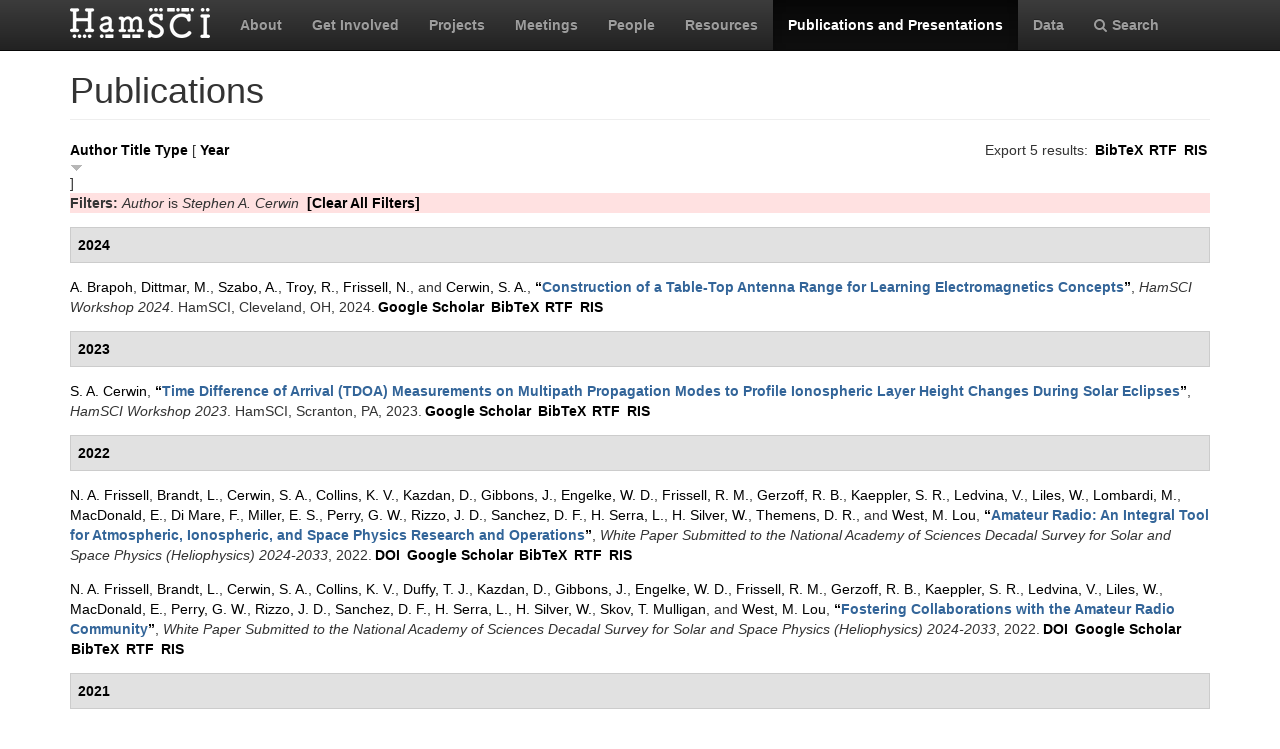

--- FILE ---
content_type: text/html; charset=utf-8
request_url: https://hamsci.org/publications?page=7&s=year&o=desc&f%5Bauthor%5D=437
body_size: 6561
content:
<!DOCTYPE html>
<html lang="en" dir="ltr" prefix="content: http://purl.org/rss/1.0/modules/content/ dc: http://purl.org/dc/terms/ foaf: http://xmlns.com/foaf/0.1/ og: http://ogp.me/ns# rdfs: http://www.w3.org/2000/01/rdf-schema# sioc: http://rdfs.org/sioc/ns# sioct: http://rdfs.org/sioc/types# skos: http://www.w3.org/2004/02/skos/core# xsd: http://www.w3.org/2001/XMLSchema#">
<head>
  <link rel="profile" href="http://www.w3.org/1999/xhtml/vocab" />
  <meta charset="utf-8">
  <meta name="viewport" content="width=device-width, initial-scale=1.0">
  <meta http-equiv="Content-Type" content="text/html; charset=utf-8" />
<meta name="Generator" content="Drupal 7 (http://drupal.org)" />
<link rel="shortcut icon" href="https://hamsci.org/sites/default/files/hamsci_favicon_no_alpha.png" type="image/png" />
  <title>Publications | HamSCI</title>
  <style>
@import url("https://hamsci.org/modules/system/system.base.css?snqqfj");
</style>
<style>
@import url("https://hamsci.org/modules/field/theme/field.css?snqqfj");
@import url("https://hamsci.org/modules/node/node.css?snqqfj");
@import url("https://hamsci.org/sites/all/modules/views/css/views.css?snqqfj");
@import url("https://hamsci.org/sites/all/modules/ckeditor/css/ckeditor.css?snqqfj");
</style>
<style>
@import url("https://hamsci.org/sites/all/libraries/bootstrap/css/bootstrap.min.css?snqqfj");
@import url("https://hamsci.org/sites/all/libraries/bootstrap/css/bootstrap-theme.min.css?snqqfj");
@import url("https://hamsci.org/sites/all/modules/ctools/css/ctools.css?snqqfj");
@import url("https://hamsci.org/sites/all/modules/biblio/biblio.css?snqqfj");
@import url("https://hamsci.org/sites/all/libraries/fontawesome/css/font-awesome.css?snqqfj");
</style>
<style>
@import url("https://hamsci.org/sites/all/themes/bootstrap_hamsci/css/overrides.min.css?snqqfj");
@import url("https://hamsci.org/sites/all/themes/bootstrap_hamsci/css/reset-this.css?snqqfj");
@import url("https://hamsci.org/sites/all/themes/bootstrap_hamsci/css/style.css?snqqfj");
</style>
  <!-- HTML5 element support for IE6-8 -->
  <!--[if lt IE 9]>
    <script src="//html5shiv.googlecode.com/svn/trunk/html5.js"></script>
  <![endif]-->
  <script src="//code.jquery.com/jquery-2.2.4.min.js"></script>
<script>window.jQuery || document.write("<script src='/sites/all/modules/jquery_update/replace/jquery/2.2/jquery.min.js'>\x3C/script>")</script>
<script src="https://hamsci.org/misc/jquery-extend-3.4.0.js?v=2.2.4"></script>
<script src="https://hamsci.org/misc/jquery-html-prefilter-3.5.0-backport.js?v=2.2.4"></script>
<script src="https://hamsci.org/misc/jquery.once.js?v=1.2"></script>
<script src="https://hamsci.org/misc/drupal.js?snqqfj"></script>
<script src="https://hamsci.org/sites/all/modules/equalheights/jquery.equalheights.js?v=1.0"></script>
<script src="https://hamsci.org/sites/all/modules/jquery_update/js/jquery_browser.js?v=0.0.1"></script>
<script src="https://hamsci.org/sites/all/modules/equalheights/equalheights.js?snqqfj"></script>
<script src="https://hamsci.org/sites/all/libraries/bootstrap/js/bootstrap.min.js?snqqfj"></script>
<script src="https://hamsci.org/sites/all/libraries/imagesloaded/jquery.imagesloaded.min.js?snqqfj"></script>
<script src="https://hamsci.org/sites/all/modules/google_analytics/googleanalytics.js?snqqfj"></script>
<script src="https://www.googletagmanager.com/gtag/js?id=UA-87471015-1"></script>
<script>window.dataLayer = window.dataLayer || [];function gtag(){dataLayer.push(arguments)};gtag("js", new Date());gtag("set", "developer_id.dMDhkMT", true);gtag("config", "UA-87471015-1", {"groups":"default","anonymize_ip":true});</script>
<script>jQuery.extend(Drupal.settings, {"basePath":"\/","pathPrefix":"","setHasJsCookie":0,"ajaxPageState":{"theme":"bootstrap_hamsci","theme_token":"aHBNH-Q6JpQyPQnGLw6pZbfoXRsRnbK6pLyHqkhtjQk","js":{"sites\/all\/themes\/bootstrap\/js\/bootstrap.js":1,"\/\/code.jquery.com\/jquery-2.2.4.min.js":1,"0":1,"misc\/jquery-extend-3.4.0.js":1,"misc\/jquery-html-prefilter-3.5.0-backport.js":1,"misc\/jquery.once.js":1,"misc\/drupal.js":1,"sites\/all\/modules\/equalheights\/jquery.equalheights.js":1,"sites\/all\/modules\/jquery_update\/js\/jquery_browser.js":1,"sites\/all\/modules\/equalheights\/equalheights.js":1,"sites\/all\/libraries\/bootstrap\/js\/bootstrap.min.js":1,"sites\/all\/libraries\/imagesloaded\/jquery.imagesloaded.min.js":1,"sites\/all\/modules\/google_analytics\/googleanalytics.js":1,"https:\/\/www.googletagmanager.com\/gtag\/js?id=UA-87471015-1":1,"1":1},"css":{"modules\/system\/system.base.css":1,"modules\/field\/theme\/field.css":1,"modules\/node\/node.css":1,"sites\/all\/modules\/views\/css\/views.css":1,"sites\/all\/modules\/ckeditor\/css\/ckeditor.css":1,"sites\/all\/libraries\/bootstrap\/css\/bootstrap.min.css":1,"sites\/all\/libraries\/bootstrap\/css\/bootstrap-theme.min.css":1,"sites\/all\/modules\/ctools\/css\/ctools.css":1,"sites\/all\/modules\/biblio\/biblio.css":1,"sites\/all\/libraries\/fontawesome\/css\/font-awesome.css":1,"sites\/all\/themes\/bootstrap_hamsci\/css\/overrides.min.css":1,"sites\/all\/themes\/bootstrap_hamsci\/css\/reset-this.css":1,"sites\/all\/themes\/bootstrap_hamsci\/css\/style.css":1}},"equalHeightsModule":{"classes":[{"selector":".equalHeight","mediaquery":"(min-width: 768px)","minheight":"","maxheight":"","overflow":"auto"},{"selector":".eqHeight","mediaquery":"","minheight":"","maxheight":"","overflow":"auto"},{"selector":".page-projects .thumbnail","mediaquery":"(min-width: 1200px)","minheight":"","maxheight":"","overflow":"auto"}],"imagesloaded_ie8":1},"googleanalytics":{"account":["UA-87471015-1"],"trackOutbound":1,"trackMailto":1,"trackDownload":1,"trackDownloadExtensions":"7z|aac|arc|arj|asf|asx|avi|bin|csv|doc(x|m)?|dot(x|m)?|exe|flv|gif|gz|gzip|hqx|jar|jpe?g|js|mp(2|3|4|e?g)|mov(ie)?|msi|msp|pdf|phps|png|ppt(x|m)?|pot(x|m)?|pps(x|m)?|ppam|sld(x|m)?|thmx|qtm?|ra(m|r)?|sea|sit|tar|tgz|torrent|txt|wav|wma|wmv|wpd|xls(x|m|b)?|xlt(x|m)|xlam|xml|z|zip"},"bootstrap":{"anchorsFix":"0","anchorsSmoothScrolling":"0","formHasError":1,"popoverEnabled":1,"popoverOptions":{"animation":1,"html":0,"placement":"right","selector":"","trigger":"click","triggerAutoclose":1,"title":"","content":"","delay":0,"container":"body"},"tooltipEnabled":1,"tooltipOptions":{"animation":1,"html":0,"placement":"auto left","selector":"","trigger":"hover focus","delay":0,"container":"body"}}});</script>
</head>
<body class="navbar-is-static-top html not-front not-logged-in no-sidebars page-publications">
  <div id="skip-link">
    <a href="#main-content" class="element-invisible element-focusable">Skip to main content</a>
  </div>
    <header id="navbar" role="banner" class="navbar navbar-static-top navbar-inverse">
  <div class="container">
    <div class="navbar-header">
              <a class="logo navbar-btn pull-left" href="/" title="Home">
          <img src="https://hamsci.org/sites/default/files/hamsci_white_3.png" alt="Home" />
        </a>
      
      
              <button type="button" class="navbar-toggle" data-toggle="collapse" data-target=".navbar-collapse">
          <span class="sr-only">Toggle navigation</span>
          <span class="icon-bar"></span>
          <span class="icon-bar"></span>
          <span class="icon-bar"></span>
        </button>
          </div>


          <div class="navbar-collapse collapse">
        <nav role="navigation">
                      <ul class="menu nav navbar-nav"><li class="first leaf"><a href="/about-hamsci">About</a></li>
<li class="leaf"><a href="/get-involved">Get Involved</a></li>
<li class="leaf"><a href="/projects" title="HamSCI Projects">Projects</a></li>
<li class="leaf"><a href="/hamsci2026" title="Links to Meetings and Workshops">Meetings</a></li>
<li class="leaf"><a href="/people">People</a></li>
<li class="leaf"><a href="/resources">Resources</a></li>
<li class="leaf active-trail active"><a href="/publications" title="" class="active-trail active">Publications and Presentations</a></li>
<li class="leaf"><a href="/data">Data</a></li>
<li class="last leaf"><a href="/search/node" title="Search hamsci.org"><i class="fa fa-search" aria-hidden="true"></i>Search</a></li>
</ul>                            </nav>
      </div>
      </div>
</header>


<div class="main-container container">

  <header role="banner" id="page-header">
    
      </header> <!-- /#page-header -->

  <div class="row">

    <section class="col-md-12">
                  <a id="main-content"></a>
                    <h1 class="page-header">Publications</h1>
                                                          <div class="region region-content">
    <section id="block-system-main" class="block block-system clearfix">

      
  <div id="biblio-header" class="clear-block"><div class="biblio-export">Export 5 results: <ul class="biblio-export-buttons"><li class="biblio_bibtex first"><a href="/publications/export/bibtex?f%5Bauthor%5D=437" title="Click to download the BibTeX formatted file" rel="nofollow">BibTeX</a></li>
<li class="biblio_rtf"><a href="/publications/export/rtf?f%5Bauthor%5D=437" title="Click to download the RTF formatted file" rel="nofollow">RTF</a></li>
<li class="biblio_ris last"><a href="/publications/export/ris/?f%5Bauthor%5D=437" title="Click to download the RIS formatted file" rel="nofollow">RIS</a></li>
</ul></div> <a href="/publications?page=7&amp;s=author&amp;o=asc&amp;f%5Bauthor%5D=437" title="Click a second time to reverse the sort order" class="active">Author</a>  <a href="/publications?page=7&amp;s=title&amp;o=asc&amp;f%5Bauthor%5D=437" title="Click a second time to reverse the sort order" class="active">Title</a>  <a href="/publications?page=7&amp;s=type&amp;o=asc&amp;f%5Bauthor%5D=437" title="Click a second time to reverse the sort order" class="active">Type</a>  [ <a href="/publications?page=7&amp;s=year&amp;o=asc&amp;f%5Bauthor%5D=437" title="Click a second time to reverse the sort order" class="active active">Year</a><img typeof="foaf:Image" class="img-responsive" src="https://hamsci.org/sites/all/modules/biblio/misc/arrow-asc.png" alt="(Asc)" />] <div class="biblio-filter-status"><div class="biblio-current-filters"><b>Filters: </b><em class="placeholder">Author</em> is <em class="placeholder">Stephen A. Cerwin</em>&nbsp;&nbsp;<a href="/publications/filter/clear?page=7&amp;s=year&amp;o=desc">[Clear All Filters]</a></div></div></div><div class="biblio-category-section"><div class="biblio-separator-bar">2024</div><div class="biblio-entry"><span class="biblio-authors" ><a href="/publications?page=7&amp;s=year&amp;o=desc&amp;f%5Bauthor%5D=806" rel="nofollow" class="active">A.  Brapoh</a>, <a href="/publications?page=7&amp;s=year&amp;o=desc&amp;f%5Bauthor%5D=632" rel="nofollow" class="active">Dittmar, M.</a>, <a href="/publications?page=7&amp;s=year&amp;o=desc&amp;f%5Bauthor%5D=642" rel="nofollow" class="active">Szabo, A.</a>, <a href="/publications?page=7&amp;s=year&amp;o=desc&amp;f%5Bauthor%5D=631" rel="nofollow" class="active">Troy, R.</a>, <a href="/publications?page=7&amp;s=year&amp;o=desc&amp;f%5Bauthor%5D=18" rel="nofollow" class="active">Frissell, N.</a>, and <a href="/publications?page=7&amp;s=year&amp;o=desc&amp;f%5Bauthor%5D=437" rel="nofollow" class="active">Cerwin, S. A.</a></span>, <a href="/publications/construction-table-top-antenna-range-learning-electromagnetics-concepts">“<span class="biblio-title" >Construction of a Table-Top Antenna Range for Learning Electromagnetics Concepts</span>”</a>, <span  style="font-style: italic;">HamSCI Workshop 2024</span>. HamSCI, Cleveland, OH, 2024.<span class="Z3988" title="ctx_ver=Z39.88-2004&amp;rft_val_fmt=info%3Aofi%2Ffmt%3Akev%3Amtx%3Adc&amp;rft.title=Construction+of+a+Table-Top+Antenna+Range+for+Learning+Electromagnetics+Concepts&amp;rft.date=2024&amp;rft.aulast=Brapoh&amp;rft.aufirst=Augustine&amp;rft.au=Dittmar%2C+Matthew&amp;rft.au=Szabo%2C+Aidan&amp;rft.au=Troy%2C+Robert&amp;rft.au=Frissell%2C+Nathaniel&amp;rft.au=Cerwin%2C+Stephen&amp;rft.pub=HamSCI&amp;rft.place=Cleveland%2C+OH"></span><ul class="biblio-export-buttons"><li class="biblio_google_scholar first"><a href="http://scholar.google.com/scholar?btnG=Search%2BScholar&amp;as_q=%22Construction%2Bof%2Ba%2BTable-Top%2BAntenna%2BRange%2Bfor%2BLearning%2BElectromagnetics%2BConcepts%22&amp;as_sauthors=Brapoh&amp;as_occt=any&amp;as_epq=&amp;as_oq=&amp;as_eq=&amp;as_publication=&amp;as_ylo=&amp;as_yhi=&amp;as_sdtAAP=1&amp;as_sdtp=1" title="Click to search Google Scholar for this entry" rel="nofollow">Google Scholar</a></li>
<li class="biblio_bibtex"><a href="/publications/export/bibtex/860" title="Click to download the BibTeX formatted file" rel="nofollow">BibTeX</a></li>
<li class="biblio_rtf"><a href="/publications/export/rtf/860" title="Click to download the RTF formatted file" rel="nofollow">RTF</a></li>
<li class="biblio_ris last"><a href="/publications/export/ris/860" title="Click to download the RIS formatted file" rel="nofollow">RIS</a></li>
</ul></div></div><div class="biblio-category-section"><div class="biblio-separator-bar">2023</div><div class="biblio-entry"><span class="biblio-authors" ><a href="/publications?page=7&amp;s=year&amp;o=desc&amp;f%5Bauthor%5D=437" rel="nofollow" class="active">S. A.  Cerwin</a></span>, <a href="/publications/time-difference-arrival-tdoa-measurements-multipath-propagation-modes-profile">“<span class="biblio-title" >Time Difference of Arrival (TDOA) Measurements on Multipath Propagation Modes to Profile Ionospheric Layer Height Changes During Solar Eclipses</span>”</a>, <span  style="font-style: italic;">HamSCI Workshop 2023</span>. HamSCI, Scranton, PA, 2023.<span class="Z3988" title="ctx_ver=Z39.88-2004&amp;rft_val_fmt=info%3Aofi%2Ffmt%3Akev%3Amtx%3Adc&amp;rft.title=Time+Difference+of+Arrival+%28TDOA%29+Measurements+on+Multipath+Propagation+Modes+to+Profile+Ionospheric+Layer+Height+Changes+During+Solar+Eclipses&amp;rft.date=2023&amp;rft.aulast=Cerwin&amp;rft.aufirst=Stephen&amp;rft.pub=HamSCI&amp;rft.place=Scranton%2C+PA"></span><ul class="biblio-export-buttons"><li class="biblio_google_scholar first"><a href="http://scholar.google.com/scholar?btnG=Search%2BScholar&amp;as_q=%22Time%2BDifference%2Bof%2BArrival%2BTDOA%2BMeasurements%2Bon%2BMultipath%2BPropagation%2BModes%2Bto%2BProfile%2BIonospheric%2BLayer%2BHeight%2BChanges%2BDuring%2BSolar%2BEclipses%22&amp;as_sauthors=Cerwin&amp;as_occt=any&amp;as_epq=&amp;as_oq=&amp;as_eq=&amp;as_publication=&amp;as_ylo=&amp;as_yhi=&amp;as_sdtAAP=1&amp;as_sdtp=1" title="Click to search Google Scholar for this entry" rel="nofollow">Google Scholar</a></li>
<li class="biblio_bibtex"><a href="/publications/export/bibtex/712" title="Click to download the BibTeX formatted file" rel="nofollow">BibTeX</a></li>
<li class="biblio_rtf"><a href="/publications/export/rtf/712" title="Click to download the RTF formatted file" rel="nofollow">RTF</a></li>
<li class="biblio_ris last"><a href="/publications/export/ris/712" title="Click to download the RIS formatted file" rel="nofollow">RIS</a></li>
</ul></div></div><div class="biblio-category-section"><div class="biblio-separator-bar">2022</div><div class="biblio-entry"><span class="biblio-authors" ><a href="/publications?page=7&amp;s=year&amp;o=desc&amp;f%5Bauthor%5D=10" rel="nofollow" class="active">N. A.  Frissell</a>, <a href="/publications?page=7&amp;s=year&amp;o=desc&amp;f%5Bauthor%5D=362" rel="nofollow" class="active">Brandt, L.</a>, <a href="/publications?page=7&amp;s=year&amp;o=desc&amp;f%5Bauthor%5D=437" rel="nofollow" class="active">Cerwin, S. A.</a>, <a href="/publications?page=7&amp;s=year&amp;o=desc&amp;f%5Bauthor%5D=353" rel="nofollow" class="active">Collins, K. V.</a>, <a href="/publications?page=7&amp;s=year&amp;o=desc&amp;f%5Bauthor%5D=186" rel="nofollow" class="active">Kazdan, D.</a>, <a href="/publications?page=7&amp;s=year&amp;o=desc&amp;f%5Bauthor%5D=222" rel="nofollow" class="active">Gibbons, J.</a>, <a href="/publications?page=7&amp;s=year&amp;o=desc&amp;f%5Bauthor%5D=183" rel="nofollow" class="active">Engelke, W. D.</a>, <a href="/publications?page=7&amp;s=year&amp;o=desc&amp;f%5Bauthor%5D=541" rel="nofollow" class="active">Frissell, R. M.</a>, <a href="/publications?page=7&amp;s=year&amp;o=desc&amp;f%5Bauthor%5D=525" rel="nofollow" class="active">Gerzoff, R. B.</a>, <a href="/publications?page=7&amp;s=year&amp;o=desc&amp;f%5Bauthor%5D=225" rel="nofollow" class="active">Kaeppler, S. R.</a>, <a href="/publications?page=7&amp;s=year&amp;o=desc&amp;f%5Bauthor%5D=303" rel="nofollow" class="active">Ledvina, V.</a>, <a href="/publications?page=7&amp;s=year&amp;o=desc&amp;f%5Bauthor%5D=65" rel="nofollow" class="active">Liles, W.</a>, <a href="/publications?page=7&amp;s=year&amp;o=desc&amp;f%5Bauthor%5D=560" rel="nofollow" class="active">Lombardi, M.</a>, <a href="/publications?page=7&amp;s=year&amp;o=desc&amp;f%5Bauthor%5D=302" rel="nofollow" class="active">MacDonald, E.</a>, <a href="/publications?page=7&amp;s=year&amp;o=desc&amp;f%5Bauthor%5D=561" rel="nofollow" class="active">Di Mare, F.</a>, <a href="/publications?page=7&amp;s=year&amp;o=desc&amp;f%5Bauthor%5D=12" rel="nofollow" class="active">Miller, E. S.</a>, <a href="/publications?page=7&amp;s=year&amp;o=desc&amp;f%5Bauthor%5D=224" rel="nofollow" class="active">Perry, G. W.</a>, <a href="/publications?page=7&amp;s=year&amp;o=desc&amp;f%5Bauthor%5D=438" rel="nofollow" class="active">Rizzo, J. D.</a>, <a href="/publications?page=7&amp;s=year&amp;o=desc&amp;f%5Bauthor%5D=251" rel="nofollow" class="active">Sanchez, D. F.</a>, <a href="/publications?page=7&amp;s=year&amp;o=desc&amp;f%5Bauthor%5D=562" rel="nofollow" class="active">H. Serra, L.</a>, <a href="/publications?page=7&amp;s=year&amp;o=desc&amp;f%5Bauthor%5D=33" rel="nofollow" class="active">H. Silver, W.</a>, <a href="/publications?page=7&amp;s=year&amp;o=desc&amp;f%5Bauthor%5D=563" rel="nofollow" class="active">Themens, D. R.</a>, and <a href="/publications?page=7&amp;s=year&amp;o=desc&amp;f%5Bauthor%5D=439" rel="nofollow" class="active">West, M. Lou</a></span>, <a href="/publications/amateur-radio-integral-tool-atmospheric-ionospheric-and-space-physics-research-and">“<span class="biblio-title" >Amateur Radio: An Integral Tool for Atmospheric, Ionospheric, and Space Physics Research and Operations</span>”</a>, <span  style="font-style: italic;">White Paper Submitted to the National Academy of Sciences Decadal Survey for Solar and Space Physics (Heliophysics) 2024-2033</span>, 2022.<span class="Z3988" title="ctx_ver=Z39.88-2004&amp;rft_val_fmt=info%3Aofi%2Ffmt%3Akev%3Amtx%3Ajournal&amp;rft.atitle=Amateur+Radio%3A+An+Integral+Tool+for+Atmospheric%2C+Ionospheric%2C+and+Space+Physics+Research+and+Operations&amp;rft.title=White+Paper+Submitted+to+the+National+Academy+of+Sciences+Decadal+Survey+for+Solar+and+Space+Physics+%28Heliophysics%29+2024-2033&amp;rft.date=2022&amp;rft.aulast=Frissell&amp;rft.aufirst=Nathaniel&amp;rft.au=Brandt%2C+Laura&amp;rft.au=Cerwin%2C+Stephen&amp;rft.au=Collins%2C+Kristina&amp;rft.au=Kazdan%2C+David&amp;rft.au=Gibbons%2C+John&amp;rft.au=Engelke%2C+William&amp;rft.au=Frissell%2C+Rachel&amp;rft.au=Gerzoff%2C+Robert&amp;rft.au=Kaeppler%2C+Stephen&amp;rft.au=Ledvina%2C+Vincent&amp;rft.au=Liles%2C+William&amp;rft.au=Lombardi%2C+Michael&amp;rft.au=MacDonald%2C+Elizabeth&amp;rft.au=Di+Mare%2C+Francesca&amp;rft.au=Miller%2C+Ethan&amp;rft.au=Perry%2C+Gareth&amp;rft.au=Rizzo%2C+Jonathan&amp;rft.au=Sanchez%2C+Diego&amp;rft.au=Serra%2C+Lawrence&amp;rft.au=Silver%2C+Ward&amp;rft.au=Themens%2C+David&amp;rft.au=West%2C+Mary&amp;rft_id=info%3Adoi%2F10.3847%2F25c2cfeb.18632d86"></span><ul class="biblio-export-buttons"><li class="biblio_crossref first"><a href="http://dx.doi.org/10.3847/25c2cfeb.18632d86" title="Click to view the CrossRef listing for this node">DOI</a></li>
<li class="biblio_google_scholar"><a href="http://scholar.google.com/scholar?btnG=Search%2BScholar&amp;as_q=%22Amateur%2BRadio%3A%2BAn%2BIntegral%2BTool%2Bfor%2BAtmospheric%2C%2BIonospheric%2C%2Band%2BSpace%2BPhysics%2BResearch%2Band%2BOperations%22&amp;as_sauthors=Frissell&amp;as_occt=any&amp;as_epq=&amp;as_oq=&amp;as_eq=&amp;as_publication=&amp;as_ylo=&amp;as_yhi=&amp;as_sdtAAP=1&amp;as_sdtp=1" title="Click to search Google Scholar for this entry" rel="nofollow">Google Scholar</a></li>
<li class="biblio_bibtex"><a href="/publications/export/bibtex/667" title="Click to download the BibTeX formatted file" rel="nofollow">BibTeX</a></li>
<li class="biblio_rtf"><a href="/publications/export/rtf/667" title="Click to download the RTF formatted file" rel="nofollow">RTF</a></li>
<li class="biblio_ris last"><a href="/publications/export/ris/667" title="Click to download the RIS formatted file" rel="nofollow">RIS</a></li>
</ul></div><div class="biblio-entry"><span class="biblio-authors" ><a href="/publications?page=7&amp;s=year&amp;o=desc&amp;f%5Bauthor%5D=10" rel="nofollow" class="active">N. A.  Frissell</a>, <a href="/publications?page=7&amp;s=year&amp;o=desc&amp;f%5Bauthor%5D=362" rel="nofollow" class="active">Brandt, L.</a>, <a href="/publications?page=7&amp;s=year&amp;o=desc&amp;f%5Bauthor%5D=437" rel="nofollow" class="active">Cerwin, S. A.</a>, <a href="/publications?page=7&amp;s=year&amp;o=desc&amp;f%5Bauthor%5D=353" rel="nofollow" class="active">Collins, K. V.</a>, <a href="/publications?page=7&amp;s=year&amp;o=desc&amp;f%5Bauthor%5D=564" rel="nofollow" class="active">Duffy, T. J.</a>, <a href="/publications?page=7&amp;s=year&amp;o=desc&amp;f%5Bauthor%5D=186" rel="nofollow" class="active">Kazdan, D.</a>, <a href="/publications?page=7&amp;s=year&amp;o=desc&amp;f%5Bauthor%5D=222" rel="nofollow" class="active">Gibbons, J.</a>, <a href="/publications?page=7&amp;s=year&amp;o=desc&amp;f%5Bauthor%5D=183" rel="nofollow" class="active">Engelke, W. D.</a>, <a href="/publications?page=7&amp;s=year&amp;o=desc&amp;f%5Bauthor%5D=541" rel="nofollow" class="active">Frissell, R. M.</a>, <a href="/publications?page=7&amp;s=year&amp;o=desc&amp;f%5Bauthor%5D=525" rel="nofollow" class="active">Gerzoff, R. B.</a>, <a href="/publications?page=7&amp;s=year&amp;o=desc&amp;f%5Bauthor%5D=225" rel="nofollow" class="active">Kaeppler, S. R.</a>, <a href="/publications?page=7&amp;s=year&amp;o=desc&amp;f%5Bauthor%5D=303" rel="nofollow" class="active">Ledvina, V.</a>, <a href="/publications?page=7&amp;s=year&amp;o=desc&amp;f%5Bauthor%5D=65" rel="nofollow" class="active">Liles, W.</a>, <a href="/publications?page=7&amp;s=year&amp;o=desc&amp;f%5Bauthor%5D=302" rel="nofollow" class="active">MacDonald, E.</a>, <a href="/publications?page=7&amp;s=year&amp;o=desc&amp;f%5Bauthor%5D=224" rel="nofollow" class="active">Perry, G. W.</a>, <a href="/publications?page=7&amp;s=year&amp;o=desc&amp;f%5Bauthor%5D=438" rel="nofollow" class="active">Rizzo, J. D.</a>, <a href="/publications?page=7&amp;s=year&amp;o=desc&amp;f%5Bauthor%5D=251" rel="nofollow" class="active">Sanchez, D. F.</a>, <a href="/publications?page=7&amp;s=year&amp;o=desc&amp;f%5Bauthor%5D=562" rel="nofollow" class="active">H. Serra, L.</a>, <a href="/publications?page=7&amp;s=year&amp;o=desc&amp;f%5Bauthor%5D=33" rel="nofollow" class="active">H. Silver, W.</a>, <a href="/publications?page=7&amp;s=year&amp;o=desc&amp;f%5Bauthor%5D=565" rel="nofollow" class="active">Skov, T. Mulligan</a>, and <a href="/publications?page=7&amp;s=year&amp;o=desc&amp;f%5Bauthor%5D=439" rel="nofollow" class="active">West, M. Lou</a></span>, <a href="/publications/fostering-collaborations-amateur-radio-community">“<span class="biblio-title" >Fostering Collaborations with the Amateur Radio Community</span>”</a>, <span  style="font-style: italic;">White Paper Submitted to the National Academy of Sciences Decadal Survey for Solar and Space Physics (Heliophysics) 2024-2033</span>, 2022.<span class="Z3988" title="ctx_ver=Z39.88-2004&amp;rft_val_fmt=info%3Aofi%2Ffmt%3Akev%3Amtx%3Ajournal&amp;rft.atitle=Fostering+Collaborations+with+the+Amateur+Radio+Community&amp;rft.title=White+Paper+Submitted+to+the+National+Academy+of+Sciences+Decadal+Survey+for+Solar+and+Space+Physics+%28Heliophysics%29+2024-2033&amp;rft.date=2022&amp;rft.aulast=Frissell&amp;rft.aufirst=Nathaniel&amp;rft.au=Brandt%2C+Laura&amp;rft.au=Cerwin%2C+Stephen&amp;rft.au=Collins%2C+Kristina&amp;rft.au=Duffy%2C+Timothy&amp;rft.au=Kazdan%2C+David&amp;rft.au=Gibbons%2C+John&amp;rft.au=Engelke%2C+William&amp;rft.au=Frissell%2C+Rachel&amp;rft.au=Gerzoff%2C+Robert&amp;rft.au=Kaeppler%2C+Stephen&amp;rft.au=Ledvina%2C+Vincent&amp;rft.au=Liles%2C+William&amp;rft.au=MacDonald%2C+Elizabeth&amp;rft.au=Perry%2C+Gareth&amp;rft.au=Rizzo%2C+Jonathan&amp;rft.au=Sanchez%2C+Diego&amp;rft.au=Serra%2C+Lawrence&amp;rft.au=Silver%2C+Ward&amp;rft.au=Skov%2C+Tamitha&amp;rft.au=West%2C+Mary&amp;rft_id=info%3Adoi%2F10.3847%2F25c2cfeb.09fe22b4"></span><ul class="biblio-export-buttons"><li class="biblio_crossref first"><a href="http://dx.doi.org/10.3847/25c2cfeb.09fe22b4" title="Click to view the CrossRef listing for this node">DOI</a></li>
<li class="biblio_google_scholar"><a href="http://scholar.google.com/scholar?btnG=Search%2BScholar&amp;as_q=%22Fostering%2BCollaborations%2Bwith%2Bthe%2BAmateur%2BRadio%2BCommunity%22&amp;as_sauthors=Frissell&amp;as_occt=any&amp;as_epq=&amp;as_oq=&amp;as_eq=&amp;as_publication=&amp;as_ylo=&amp;as_yhi=&amp;as_sdtAAP=1&amp;as_sdtp=1" title="Click to search Google Scholar for this entry" rel="nofollow">Google Scholar</a></li>
<li class="biblio_bibtex"><a href="/publications/export/bibtex/670" title="Click to download the BibTeX formatted file" rel="nofollow">BibTeX</a></li>
<li class="biblio_rtf"><a href="/publications/export/rtf/670" title="Click to download the RTF formatted file" rel="nofollow">RTF</a></li>
<li class="biblio_ris last"><a href="/publications/export/ris/670" title="Click to download the RIS formatted file" rel="nofollow">RIS</a></li>
</ul></div></div><div class="biblio-category-section"><div class="biblio-separator-bar">2021</div><div class="biblio-entry"><span class="biblio-authors" ><a href="/publications?page=7&amp;s=year&amp;o=desc&amp;f%5Bauthor%5D=10" rel="nofollow" class="active">N. A.  Frissell</a>, <a href="/publications?page=7&amp;s=year&amp;o=desc&amp;f%5Bauthor%5D=357" rel="nofollow" class="active">Cowling, S. H.</a>, <a href="/publications?page=7&amp;s=year&amp;o=desc&amp;f%5Bauthor%5D=428" rel="nofollow" class="active">McDermott, T. C.</a>, <a href="/publications?page=7&amp;s=year&amp;o=desc&amp;f%5Bauthor%5D=215" rel="nofollow" class="active">Ackermann, J.</a>, <a href="/publications?page=7&amp;s=year&amp;o=desc&amp;f%5Bauthor%5D=391" rel="nofollow" class="active">Typinski, D.</a>, <a href="/publications?page=7&amp;s=year&amp;o=desc&amp;f%5Bauthor%5D=183" rel="nofollow" class="active">Engelke, W. D.</a>, <a href="/publications?page=7&amp;s=year&amp;o=desc&amp;f%5Bauthor%5D=431" rel="nofollow" class="active">Larsen, D. R.</a>, <a href="/publications?page=7&amp;s=year&amp;o=desc&amp;f%5Bauthor%5D=432" rel="nofollow" class="active">McGaw, D. G.</a>, <a href="/publications?page=7&amp;s=year&amp;o=desc&amp;f%5Bauthor%5D=170" rel="nofollow" class="active">Kim, H.</a>, <a href="/publications?page=7&amp;s=year&amp;o=desc&amp;f%5Bauthor%5D=433" rel="nofollow" class="active">Witten, II, D. M.</a>, <a href="/publications?page=7&amp;s=year&amp;o=desc&amp;f%5Bauthor%5D=434" rel="nofollow" class="active">Madey, J. M.</a>, <a href="/publications?page=7&amp;s=year&amp;o=desc&amp;f%5Bauthor%5D=353" rel="nofollow" class="active">Collins, K. V.</a>, <a href="/publications?page=7&amp;s=year&amp;o=desc&amp;f%5Bauthor%5D=423" rel="nofollow" class="active">Gibbons, J. C.</a>, <a href="/publications?page=7&amp;s=year&amp;o=desc&amp;f%5Bauthor%5D=186" rel="nofollow" class="active">Kazdan, D.</a>, <a href="/publications?page=7&amp;s=year&amp;o=desc&amp;f%5Bauthor%5D=221" rel="nofollow" class="active">Montare, A.</a>, <a href="/publications?page=7&amp;s=year&amp;o=desc&amp;f%5Bauthor%5D=435" rel="nofollow" class="active">Joshi, D. Raj</a>, <a href="/publications?page=7&amp;s=year&amp;o=desc&amp;f%5Bauthor%5D=383" rel="nofollow" class="active">Romanek, V. I.</a>, <a href="/publications?page=7&amp;s=year&amp;o=desc&amp;f%5Bauthor%5D=436" rel="nofollow" class="active">Nguyen, C. D.</a>, <a href="/publications?page=7&amp;s=year&amp;o=desc&amp;f%5Bauthor%5D=437" rel="nofollow" class="active">Cerwin, S. A.</a>, <a href="/publications?page=7&amp;s=year&amp;o=desc&amp;f%5Bauthor%5D=65" rel="nofollow" class="active">Liles, W.</a>, <a href="/publications?page=7&amp;s=year&amp;o=desc&amp;f%5Bauthor%5D=438" rel="nofollow" class="active">Rizzo, J. D.</a>, <a href="/publications?page=7&amp;s=year&amp;o=desc&amp;f%5Bauthor%5D=12" rel="nofollow" class="active">Miller, E. S.</a>, <a href="/publications?page=7&amp;s=year&amp;o=desc&amp;f%5Bauthor%5D=226" rel="nofollow" class="active">Vierinen, J.</a>, <a href="/publications?page=7&amp;s=year&amp;o=desc&amp;f%5Bauthor%5D=60" rel="nofollow" class="active">Erickson, P. J.</a>, and <a href="/publications?page=7&amp;s=year&amp;o=desc&amp;f%5Bauthor%5D=439" rel="nofollow" class="active">West, M. Lou</a></span>, <a href="/publications/hamsci-personal-space-weather-architecture-and-applications-radio-astronomy">“<span class="biblio-title" >HamSCI Personal Space Weather: Architecture and Applications to Radio Astronomy</span>”</a>, in <span  style="font-style: italic;">Annual (Summer) Eastern Conference</span>, Virtual, 2021.<span class="Z3988" title="ctx_ver=Z39.88-2004&amp;rft_val_fmt=info%3Aofi%2Ffmt%3Akev%3Amtx%3Adc&amp;rft.title=HamSCI+Personal+Space+Weather%3A+Architecture+and+Applications+to+Radio+Astronomy&amp;rft.date=2021&amp;rft.aulast=Frissell&amp;rft.aufirst=Nathaniel&amp;rft.au=Cowling%2C+Scott&amp;rft.au=McDermott%2C+Thomas&amp;rft.au=Ackermann%2C+John&amp;rft.au=Typinski%2C+David&amp;rft.au=Engelke%2C+William&amp;rft.au=Larsen%2C+David&amp;rft.au=McGaw%2C+David&amp;rft.au=Kim%2C+Hyomin&amp;rft.au=Witten%2C+David&amp;rft.au=Madey%2C+Julius&amp;rft.au=Collins%2C+Kristina&amp;rft.au=Gibbons%2C+John&amp;rft.au=Kazdan%2C+David&amp;rft.au=Montare%2C+Aidan&amp;rft.au=Joshi%2C+Dev&amp;rft.au=Romanek%2C+Veronica&amp;rft.au=Nguyen%2C+Cuong&amp;rft.au=Cerwin%2C+Stephen&amp;rft.au=Liles%2C+William&amp;rft.au=Rizzo%2C+Jonathan&amp;rft.au=Miller%2C+Ethan&amp;rft.au=Vierinen%2C+Juha&amp;rft.au=Erickson%2C+Philip&amp;rft.au=West%2C+Mary&amp;rft.au=West%2C+Mary&amp;rft.pub=Society+of+Amateur+Radio+Astronomers+%28SARA%29&amp;rft.place=Virtual"></span><ul class="biblio-export-buttons"><li class="biblio_google_scholar first"><a href="http://scholar.google.com/scholar?btnG=Search%2BScholar&amp;as_q=%22HamSCI%2BPersonal%2BSpace%2BWeather%3A%2BArchitecture%2Band%2BApplications%2Bto%2BRadio%2BAstronomy%22&amp;as_sauthors=Frissell&amp;as_occt=any&amp;as_epq=&amp;as_oq=&amp;as_eq=&amp;as_publication=&amp;as_ylo=&amp;as_yhi=&amp;as_sdtAAP=1&amp;as_sdtp=1" title="Click to search Google Scholar for this entry" rel="nofollow">Google Scholar</a></li>
<li class="biblio_bibtex"><a href="/publications/export/bibtex/544" title="Click to download the BibTeX formatted file" rel="nofollow">BibTeX</a></li>
<li class="biblio_rtf"><a href="/publications/export/rtf/544" title="Click to download the RTF formatted file" rel="nofollow">RTF</a></li>
<li class="biblio_ris last"><a href="/publications/export/ris/544" title="Click to download the RIS formatted file" rel="nofollow">RIS</a></li>
</ul></div></div>
</section>
  </div>
    </section>

    
    
  </div>
</div>


  <footer class="footer">
    <div class="container">
          <div class="region region-footer">
    <section id="block-block-3" class="block block-block copyright clearfix">

      
  <table border="0" cellpadding="1" cellspacing="1" style="width:100%">
<tbody>
<tr>
<td>© 2026 HamSCI. All rights reserved.</td>
<td class="rtecenter"><a href="https://nsf.gov/"><img alt="nsf_small.png" src="/sites/default/files/pictures/logos/nsf_small.png" style="height:75px; width:75px" /></a><a href="https://www.scranton.edu/"><img alt="scranton_small.jpg" src="/sites/default/files/pictures/logos/scranton_small.jpg" style="height:75px; width:243px" /></a><a href="https://science.nasa.gov/citizenscience"><img alt="nasa_partner.png" src="/sites/default/files/pictures/logos/nasa_partner.png" style="height:75px; width:95px" /></a></td>
<td style="text-align:right"><a href="/rss.xml" type="application/rss+xml"><img alt="rss_feed_icon.png" src="/sites/default/files/field/image/rss_feed_icon.png" style="height:14px; width:14px" /> RSS Feed</a></td>
</tr>
</tbody>
</table>
<!--
<table border="0" cellpadding="1" cellspacing="1" style="width:100%"><tbody>
<tr>
<td>©&nbsp;2026&nbsp;HamSCI. All rights reserved.</td>
<td style="text-align:right"><a href="/rss.xml" type="application/rss+xml"><img alt="rss_feed_icon.png" src="/sites/default/files/field/image/rss_feed_icon.png" style="height:14px; width:14px" />&nbsp;RSS Feed</a></td>
</tr>
</tbody>
</table>
<p>-->

</section>
  </div>
    </div>
  </footer>
  <script src="https://hamsci.org/sites/all/themes/bootstrap/js/bootstrap.js?snqqfj"></script>
</body>
</html>
